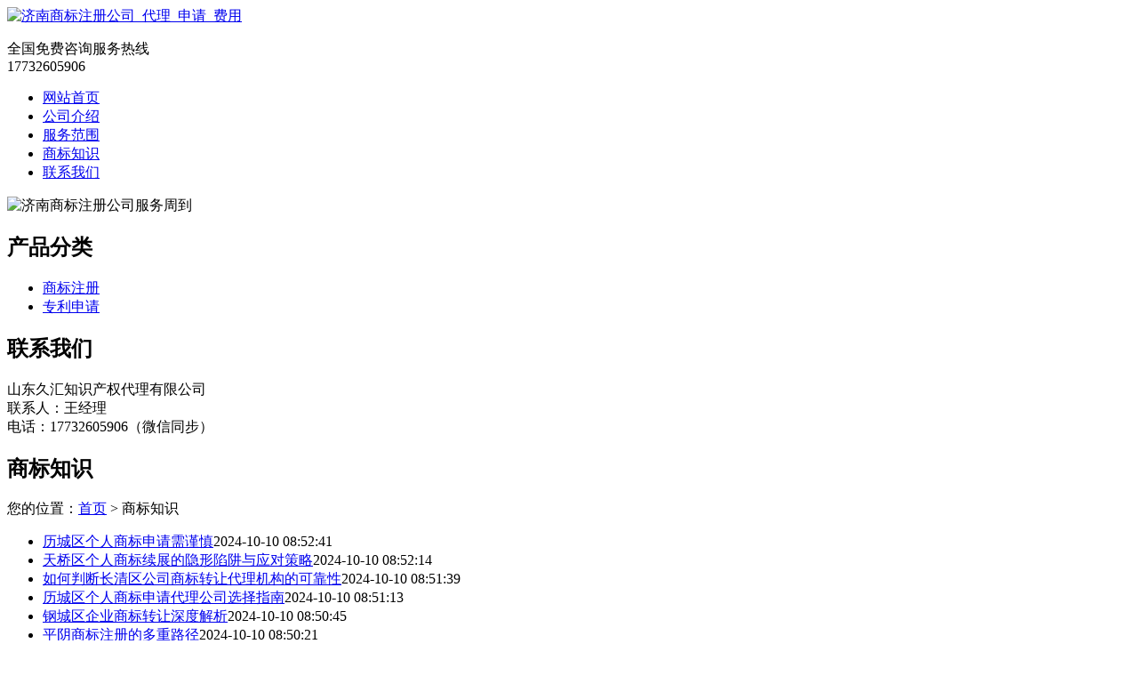

--- FILE ---
content_type: text/html; charset=utf-8
request_url: http://www.jnsbgs.cn/category/news_2/
body_size: 2556
content:
						
<!DOCTYPE html PUBLIC "-//W3C//DTD XHTML 1.0 Transitional//EN" "http://www.w3.org/TR/xhtml1/DTD/xhtml1-transitional.dtd">
<html xmlns="http://www.w3.org/1999/xhtml">
<head>
<meta http-equiv="Content-Type" content="text/html; charset=utf-8" />
<title>商标知识 第2页 - 山东久汇知识产权代理有限公司</title>
<link rel="stylesheet" type="text/css" href="http://www.jnsbgs.cn/templets/default/css/style.css"/>
</head>
<body>
<div class="wrap">
  <div class="head">
    <div class="logo"><a href="http://www.jnsbgs.cn"><img src="http://www.jnsbgs.cn/templets/default/images/logo.jpg" alt="济南商标注册公司_代理_申请_费用" /></a></div>
    <div class="rexian">
      <p>全国免费咨询服务热线<br/>
        <span>17732605906</span></p>
    </div>
    <div class="clear"></div>
    <ul class="nav">
                  <li><a href="http://www.jnsbgs.cn/" title="网站首页">网站首页</a></li>
            <li><a href="http://www.jnsbgs.cn/article/about.html" title="公司介绍">公司介绍</a></li>
            <li><a href="http://www.jnsbgs.cn/category/chanpin/" title="服务范围">服务范围</a></li>
            <li><a href="http://www.jnsbgs.cn/category/news/" title="商标知识">商标知识</a></li>
            <li><a href="http://www.jnsbgs.cn/article/contact.html" title="联系我们">联系我们</a></li>
            <div class="clear"></div>
    </ul>
  </div>
</div>
<div class="banner"><img src="http://www.jnsbgs.cn/templets/default/images/banner1.jpg" alt="济南商标注册公司服务周到" /></div><div class="wrap">
  <div class="main"> <div class="left">
  <div class="pro">
    <div class="pro-title">
      <h2><a>产品分类</a></h2>
      <div class="clear"></div>
    </div>
    <ul class="pro_fenlei">
                        <li><a href="http://www.jnsbgs.cn/category/shangbiao/">商标注册</a></li>
            <li><a href="http://www.jnsbgs.cn/category/zhuanli/">专利申请</a></li>
                </ul>
    <div class="clear"></div>
    <div class="di"></div>
  </div>
  <div class="contact">
    <div class="pro-title">
      <h2><a>联系我们</a></h2>
      <div class="clear"></div>
    </div>
    <div class="lianxi">
      <p>山东久汇知识产权代理有限公司<br />
联系人：王经理<br />
电话：17732605906（微信同步）<br />
        </p>
    </div>
    <div class="di"></div>
  </div>
</div>    <div class="right">
      <div class="company">
        <div class="title">
          <h2><a>商标知识</a></h2>
          <div class="more">您的位置：<a href="http://www.jnsbgs.cn">首页</a> > 商标知识</div>
        </div>
        <div class="nei-news">
          <ul>
                                    <li><a href="http://www.jnsbgs.cn/article/20240914160147.html" target="_blank">历城区个人商标申请需谨慎</a><span class="time">2024-10-10 08:52:41</span></li>
                        <li><a href="http://www.jnsbgs.cn/article/20240914155256.html" target="_blank">天桥区个人商标续展的隐形陷阱与应对策略</a><span class="time">2024-10-10 08:52:14</span></li>
                        <li><a href="http://www.jnsbgs.cn/article/20240914155229.html" target="_blank">如何判断长清区公司商标转让代理机构的可靠性</a><span class="time">2024-10-10 08:51:39</span></li>
                        <li><a href="http://www.jnsbgs.cn/article/20240914155153.html" target="_blank">历城区个人商标申请代理公司选择指南</a><span class="time">2024-10-10 08:51:13</span></li>
                        <li><a href="http://www.jnsbgs.cn/article/20240914155128.html" target="_blank">钢城区企业商标转让深度解析</a><span class="time">2024-10-10 08:50:45</span></li>
                        <li><a href="http://www.jnsbgs.cn/article/20240914155059.html" target="_blank">平阴商标注册的多重路径</a><span class="time">2024-10-10 08:50:21</span></li>
                        <li><a href="http://www.jnsbgs.cn/article/20240914155035.html" target="_blank">济南个人商标续展流程指南</a><span class="time">2024-10-09 08:49:55</span></li>
                        <li><a href="http://www.jnsbgs.cn/article/20240914155009.html" target="_blank">商河企业注册商标的深远意义与战略价值</a><span class="time">2024-10-09 08:49:38</span></li>
                        <li><a href="http://www.jnsbgs.cn/article/20240914154953.html" target="_blank">莱芜区商标申请途径对比与选择建议</a><span class="time">2024-10-09 08:49:19</span></li>
                        <li><a href="http://www.jnsbgs.cn/article/20240914154933.html" target="_blank">市中区企业商标申请代理机构的独特优势</a><span class="time">2024-10-09 08:49:00</span></li>
                        <li><a href="http://www.jnsbgs.cn/article/20240914154915.html" target="_blank">钢城区个人如何高效办理商标申请</a><span class="time">2024-10-09 08:48:44</span></li>
                        <li><a href="http://www.jnsbgs.cn/article/20240914154858.html" target="_blank">长清区企业商标变更资料准备的详细指南</a><span class="time">2024-10-09 08:48:23</span></li>
                        <li><a href="http://www.jnsbgs.cn/article/20240914154837.html" target="_blank">平阴注册商标规范详解</a><span class="time">2024-10-08 08:47:58</span></li>
                        <li><a href="http://www.jnsbgs.cn/article/20240914154813.html" target="_blank">商河企业商标续展流程的深度解析</a><span class="time">2024-10-08 08:47:43</span></li>
                        <li><a href="http://www.jnsbgs.cn/article/20240914154757.html" target="_blank">槐荫区个人商标续展资料详解与准备建议</a><span class="time">2024-10-08 08:47:26</span></li>
                        <li><a href="http://www.jnsbgs.cn/article/20240914154740.html" target="_blank">平阴公司申请商标的多元化途径</a><span class="time">2024-10-08 08:46:58</span></li>
                        <li><a href="http://www.jnsbgs.cn/article/20240914154713.html" target="_blank">历下区公司商标申请代理机构的独特优势</a><span class="time">2024-10-08 08:46:24</span></li>
                        <li><a href="http://www.jnsbgs.cn/article/20240914154638.html" target="_blank">历城区企业商标续展的规范化管理与实践</a><span class="time">2024-10-08 08:46:04</span></li>
                        <li><a href="http://www.jnsbgs.cn/article/20240914154618.html" target="_blank">历下区企业商标变更如何避开隐形陷阱</a><span class="time">2024-10-07 08:45:33</span></li>
                        <li><a href="http://www.jnsbgs.cn/article/20240914154547.html" target="_blank">深入解析长清区注册商标的多样类型</a><span class="time">2024-10-07 08:45:11</span></li>
                        <li><a href="http://www.jnsbgs.cn/article/20240914154525.html" target="_blank">长清区注册商标方式的比较与选择</a><span class="time">2024-10-07 08:44:53</span></li>
                        <li><a href="http://www.jnsbgs.cn/article/20240914154507.html" target="_blank">莱芜区商标注册形式的多元化发展</a><span class="time">2024-10-07 08:44:31</span></li>
                        <li><a href="http://www.jnsbgs.cn/article/20240914154445.html" target="_blank">钢城区公司商标注册代理公司选择指南</a><span class="time">2024-10-07 08:44:11</span></li>
                        <li><a href="http://www.jnsbgs.cn/article/20240914154426.html" target="_blank">如何判断长清区个人商标注册代理机构的可靠性</a><span class="time">2024-10-07 08:43:54</span></li>
                        <div class="clear">&nbsp;</div>
            <div class="pager">
              <label>共2693个文章 当前2/113页 </label>
                             <span class="fr">  <a href="http://www.jnsbgs.cn/category/news/">首页</a> <a href="http://www.jnsbgs.cn/category/news/">上一页</a>                <a href="http://www.jnsbgs.cn/category/news_3/">下一页</a> <a href="http://www.jnsbgs.cn/category/news_113/">尾页</a>  </span> </div>
                      </ul>
          <div class="clear"></div>
        </div>
      </div>
    </div>
    <div class="clear"></div>
  </div>
</div>
<div class="foot">
  <div class="wrap">
    <div class="banquan">
      <p>版权所有：<a href="http://www.jnsbgs.cn" title="济南商标注册公司_代理_申请_费用">山东久汇知识产权代理有限公司</a>&nbsp;&nbsp;<script>
(function(){
    var bp = document.createElement('script');
    var curProtocol = window.location.protocol.split(':')[0];
    if (curProtocol === 'https') {
        bp.src = 'https://zz.bdstatic.com/linksubmit/push.js';
    }
    else {
        bp.src = 'http://push.zhanzhang.baidu.com/push.js';
    }
    var s = document.getElementsByTagName("script")[0];
    s.parentNode.insertBefore(bp, s);
})();
</script>&nbsp;<a href="/sitemap.xml" target="_blank">网站地图</a>&nbsp;&nbsp;技术支持QQ/微信：1766534168</p>
    </div>
  </div>
</div></body>
</html>